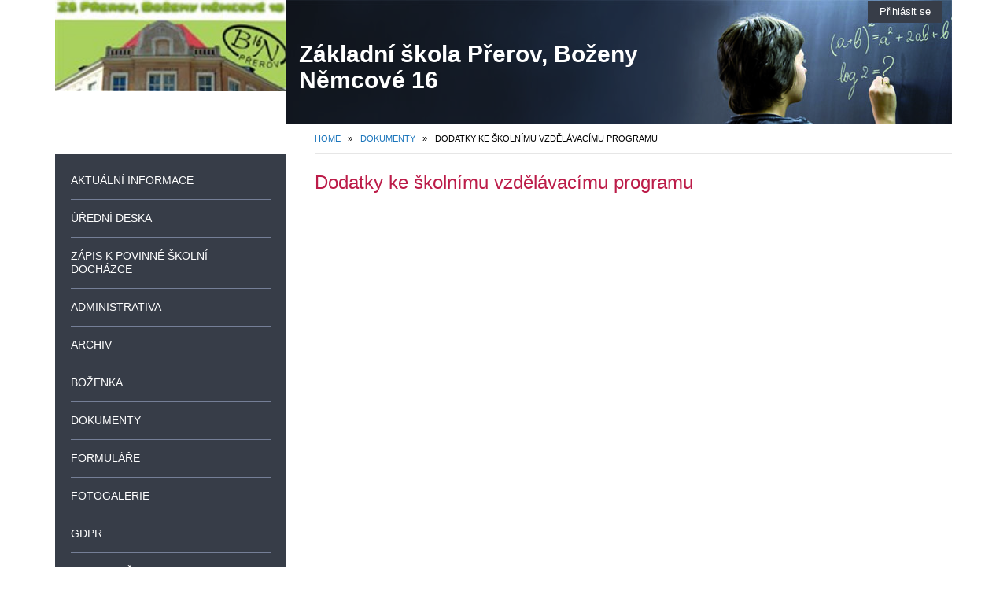

--- FILE ---
content_type: text/html; charset=utf-8
request_url: https://portal.csicr.cz/Web/600146880/Clanek/2989
body_size: 5930
content:

<!DOCTYPE html>

<html lang="cs">
<head>
    <title>Dodatky ke školn&#237;mu vzděl&#225;vac&#237;mu programu | Z&#225;kladn&#237; škola Přerov, Boženy Němcov&#233; 16</title>

    <!--[if lte IE 9]><meta http-equiv="X-UA-Compatible" content="IE=edge" /><![endif]-->
    <meta name="viewport" content="width=device-width, initial-scale=1, maximum-scale=1, user-scalable=no" />
    <meta http-equiv="Content-Type" content="text/html; charset=utf-8" />

    <meta name="description" content="InspIS DATA" />
    <meta name="Author" content="CleverApp" />
    
    <link href="/WebCss?v=3j7BdgDDamcmJQD9TJXHX4ViJnJz0c2USxtJd6VpPkU1" rel="stylesheet"/>

    <script type="text/javascript" src="/JavascriptLocalization?v=52c26c7f-bfdf-4108-b9f7-4f2cee9e062d"></script>
    <script type="text/javascript">
    window.CKEDITOR_BASEPATH = "/ckeditor/";
    </script>
    <script src="/PortalJs2?v=rQbLWy8sN-uFpau8FWS0aCCas7AzU91XA-j7kSQKY-U1"></script>

    <script type="text/javascript">
    Portal.WebRoot = "";
    </script>
    
        <link rel="stylesheet" href="/CustomCss/base_Vertical.css?v=5" type="text/css" />
            <link rel="stylesheet" href="/CustomCss/11.css" type="text/css" />

    
</head>

<body>

    


<header id="header">

    <!-- prihlaseny uzivatel -->
    <div id="loginBox" class="headerBox">
                <a href="javascript:Portal.ShowLoginWindow();" class="noDropdown" title="Klikněte pro zobrazen&#237; přihlašovac&#237;ho dialogu">Přihlásit se</a>
    </div>


    <!-- logo -->
        <a href="/Web/600146880/" class="logoImage">
            <img src="/userdata/Small_5087f7ec29d8481c9344a6eb09e08607.jpg" alt="Home" />
        </a>
    <div class="logoTitle">Základní škola Přerov, Boženy Němcové 16</div>

    <!-- breadcrumbs -->
    <div id="breadcrumbs"><div><ul><li><a href="/Web/600146880/">Home</a><span>&raquo;</span></li><li><a href="/Web/600146880/Rubrika/516">DOKUMENTY</a><span>&raquo;</span></li><li>Dodatky ke školnímu vzdělávacímu programu</li></ul></div></div>
</header>

<div id="main">
    <nav id="templateMenu">
        <ul class="level_0" id="mainMenu">
<li><a href="/Web/600146880/Rubrika/532">AKTUÁLNÍ INFORMACE</a></li><li><a href="/Web/600146880/Rubrika/2723">ÚŘEDNÍ DESKA</a></li><li><a href="/Web/600146880/Rubrika/2594">ZÁPIS K POVINNÉ ŠKOLNÍ DOCHÁZCE</a></li><li><a href="/Web/600146880/Rubrika/1481">ADMINISTRATIVA</a></li><li><a href="/Web/600146880/Rubrika/676">ARCHIV</a></li><li><a href="/Web/600146880/Rubrika/594">BOŽENKA</a></li><li><a href="/Web/600146880/Rubrika/516">DOKUMENTY</a></li><li><a href="/Web/600146880/Rubrika/675">FORMULÁŘE</a></li><li><a href="/Web/600146880/Rubrika/2724">FOTOGALERIE</a></li><li><a href="/Web/600146880/Rubrika/1829">GDPR</a></li><li><a href="/Web/600146880/Rubrika/515">HISTORIE ŠKOLY</a></li><li><a href="/Web/600146880/Rubrika/521">INFORMACE PRO RODIČE</a></li><li><a href="/Web/600146880/Rubrika/522">INFORMACE PRO ŽÁKY</a></li><li><a href="/Web/600146880/Rubrika/2908">INSTAGRAM</a></li><li><a href="/Web/600146880/Rubrika/538">KDE NÁS NAJDETE </a></li><li><a href="/Web/600146880/Rubrika/525">KONTAKTY</a></li><li><a href="/Web/600146880/Rubrika/1822">KREATIVNÍ PARTNERSTVÍ</a></li><li><a href="/Web/600146880/Rubrika/2907">KREATIVNÍ UČENÍ</a></li><li><a href="/Web/600146880/Rubrika/668">NAPSALI O NÁS</a></li><li><a href="/Web/600146880/Rubrika/519">ORGANIZACE ŠKOLNÍHO ROKU</a></li><li><a href="/Web/600146880/Rubrika/1707">PRIMÁRNÍ PREVENCE</a></li><li><a href="/Web/600146880/Rubrika/590">PROJEKTY ŠKOLY</a></li><li><a href="/Web/600146880/Rubrika/514">PROGRAMOVÉ CÍLE ŠKOLY</a></li><li><a href="/Web/600146880/Rubrika/2164">PŘÍPRAVNÁ TŘÍDA</a></li><li><a href="/Web/600146880/Rubrika/530">PŘIPRAVUJEME</a></li><li><a href="/Web/600146880/Rubrika/523">ROZVRH HODIN</a></li><li><a href="/Web/600146880/Rubrika/520">ŠKOLNÍ DRUŽINA</a></li><li><a href="/Web/600146880/Rubrika/528">ŠKOLSKÁ RADA</a></li><li><a href="/Web/600146880/Rubrika/524">UŽITEČNÉ ODKAZY</a></li><li><a href="/Web/600146880/Rubrika/549">VEŘEJNÉ ZAKÁZKY</a></li><li><a href="/Web/600146880/Rubrika/1605">VIDEOGALERIE</a></li><li><a href="/Web/600146880/Rubrika/518">ZAMĚSTNANCI ŠKOLY</a></li><li><a href="/Web/600146880/Rubrika/3021">ŽÁKOVSKÝ PARLAMENT</a></li>                    </ul>
        <p>&nbsp;</p>
        <div id="anketaPlaceholder"></div>
        <script type="text/javascript">$(function() { $("div.widget-Anketa").detach().appendTo("#anketaPlaceholder"); });</script>
    </nav>

    <div id="templateContent">
        <div class="hpBlockRight">
    <div class="hpWidget widget-Vyhledavani"><form action="/Web/600146880/Search/Articles" method="get"><button type="submit" id="searchTermBtn"><span>Hledat</span></button><input type="text" name="term" id="searchTerm" maxlength="15" aria-labelledby="searchTermBtn" /></form></div><script type="text/javascript">$(function() { $('#searchTerm').watermark(); });</script>



</div>

<div class="hpBlockLeft">
    <h1>Dodatky ke školn&#237;mu vzděl&#225;vac&#237;mu programu</h1>
    <div class="text">
        
    </div>

    

    

</div>

<div class="clr"></div>

    </div>

    <div class="clr"></div>
</div>
    
<footer id="footer">
</footer>


    <script>
    (function (i, s, o, g, r, a, m) {
        i['GoogleAnalyticsObject'] = r; i[r] = i[r] || function () {
            (i[r].q = i[r].q || []).push(arguments)
        }, i[r].l = 1 * new Date(); a = s.createElement(o),
        m = s.getElementsByTagName(o)[0]; a.async = 1; a.src = g; m.parentNode.insertBefore(a, m)
    })(window, document, 'script', '//www.google-analytics.com/analytics.js', 'ga');
    ga('create', 'UA-56958035-4', 'auto');
    ga('send', 'pageview');
    </script>

</body>
</html>

--- FILE ---
content_type: text/css
request_url: https://portal.csicr.cz/CustomCss/base_Vertical.css?v=5
body_size: 1009
content:
#main {
    padding-top: 0;
}
#templateMenu {
    width: 294px;
    float: left;
}
#templateContent {
    margin-left: 330px;
    padding-top: 20px;
}
#mainMenu {
    padding: 10px 20px;
    background-color: #143839;
}
#mainMenu li a, #mainMenu li span {
    display: block;
    padding: 15px 0;
    overflow: hidden;
    text-overflow: ellipsis;
}
#mainMenu li span {
    color: white;
    padding-bottom: 0;
}
#mainMenu.level_0 > li {
    border-bottom: 1px solid #3c8d8b;
}
#mainMenu.level_0 > li:last-child {
    border: 0;
}
#mainMenu li a {
    color: white;
    text-decoration: none;
    font-size: 14px;
}
#mainMenu li a:hover {
    text-decoration: underline;
}
#mainMenu ul {
    margin-left: 24px;
}
.hpBlockRight {
    display: none;
}
.hpBlockLeft {
    overflow: hidden;
}
#breadcrumbs {
    position: absolute;
    bottom: 0;
}
#breadcrumbs > div {
    margin-left: 330px;
    height: 38px;
}
.artList li {
    padding-left: 0;
}


--- FILE ---
content_type: text/css
request_url: https://portal.csicr.cz/CustomCss/11.css
body_size: 748
content:
.logoTitle{font-family:Arial, Helvetica, sans-serif;font-size:30px;color:#ffffff;}#header{background-color:#373d48;}#header{background-image:url("/CustomCss/b54937fa587241cd9e17ec34d857300e.jpg");}#headerMenu, #templateMenu > #mainMenu, #mainMenu ul{background-color:#373d48;font-family:Arial, Helvetica, sans-serif;}#mainMenu > li > a, #mainMenu ul a{font-size:14px;color:#ffffff;}#mainMenu.level_0 > li, #mainMenu > li > a{border-color:#757f97;}.headerBox ul a{color:#ffffff;}.headerBox > a{color:#ffffff;background-color:#373d48;}.headerBox ul{border-color:#757f97;background-color:#373d48;}h1{font-family:Arial, Helvetica, sans-serif;font-size:24px;color:#bc1c49;}.text{font-family:Arial, Helvetica, sans-serif;font-size:13px;color:#000000;}

--- FILE ---
content_type: text/plain
request_url: https://www.google-analytics.com/j/collect?v=1&_v=j102&a=74404185&t=pageview&_s=1&dl=https%3A%2F%2Fportal.csicr.cz%2FWeb%2F600146880%2FClanek%2F2989&ul=en-us%40posix&dt=Dodatky%20ke%20%C5%A1koln%C3%ADmu%20vzd%C4%9Bl%C3%A1vac%C3%ADmu%20programu%20%7C%20Z%C3%A1kladn%C3%AD%20%C5%A1kola%20P%C5%99erov%2C%20Bo%C5%BEeny%20N%C4%9Bmcov%C3%A9%2016&sr=1280x720&vp=1280x720&_u=IEBAAEABAAAAACAAI~&jid=1971728396&gjid=1474666315&cid=1359718104.1769768898&tid=UA-56958035-4&_gid=2033348368.1769768898&_r=1&_slc=1&z=1037438345
body_size: -450
content:
2,cG-KBQZ3H4B45